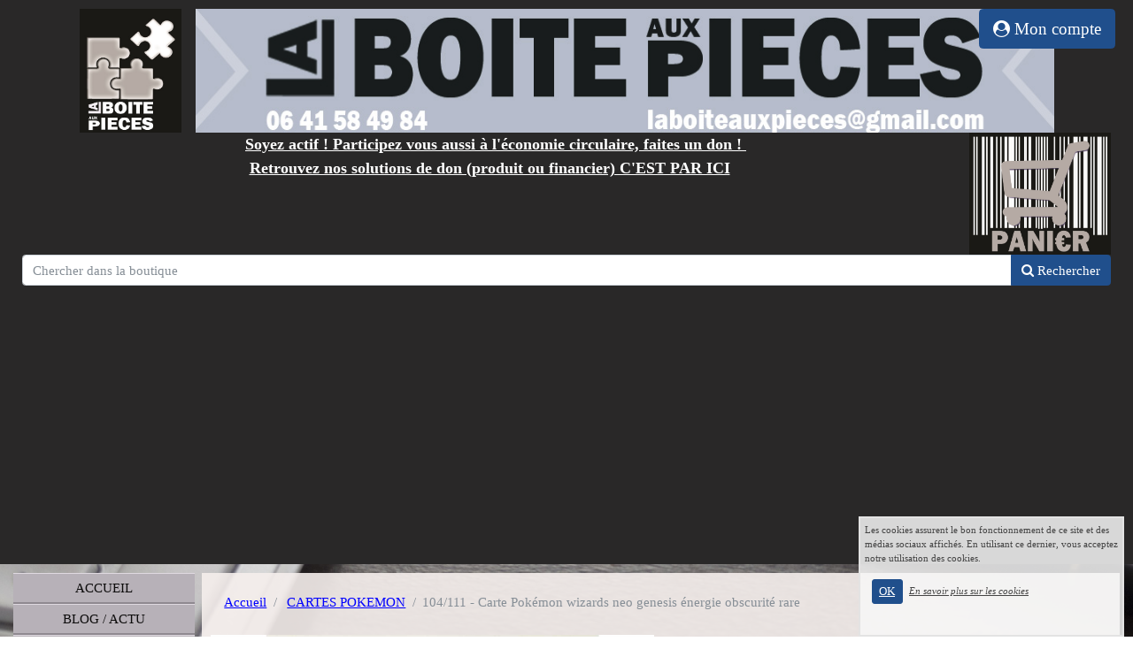

--- FILE ---
content_type: text/html; charset=UTF-8
request_url: https://www.laboiteauxpieces.fr/achat-104-111-carte-pokemon-wizards-neo-genesis-energie-obscurite-rare-187729-187729.html
body_size: 9333
content:
<!DOCTYPE html><html lang="fr"><head><meta http-equiv="Content-Type" content="text/html; charset=utf-8"><title>104/111 - Carte Pokemon wizards neo genesis énergie obscurité rare</title><meta name="description" CONTENT="104/111 - Carte Pokemon wizards neo genesis énergie obscurité rare"><meta property="og:title" content="104/111 - Carte Pokemon wizards neo genesis énergie obscurité rare" /><meta property="og:type" content="article" /><meta property="og:image" content="http://laboiteauxpieces.wifeo.com/images/imageshop/produit/2021/11/m_61a38b16b41108.46020901.jpeg" /><meta property="og:description" content="104/111 - Carte Pokemon wizards neo genesis énergie obscurité rare" /><meta name="viewport" content="width=device-width, initial-scale=1"><script src="//ajax.googleapis.com/ajax/libs/jquery/2.2.4/jquery.min.js" type="text/javascript"></script><script src="https://code.jquery.com/ui/1.12.1/jquery-ui.min.js"></script><script src="https://cdnjs.cloudflare.com/ajax/libs/popper.js/1.12.3/umd/popper.min.js" integrity="sha384-vFJXuSJphROIrBnz7yo7oB41mKfc8JzQZiCq4NCceLEaO4IHwicKwpJf9c9IpFgh" crossorigin="anonymous"></script><script src="https://maxcdn.bootstrapcdn.com/bootstrap/4.0.0-beta.2/js/bootstrap.min.js" integrity="sha384-alpBpkh1PFOepccYVYDB4do5UnbKysX5WZXm3XxPqe5iKTfUKjNkCk9SaVuEZflJ" crossorigin="anonymous"></script><script>responsiveBootstrapActive=true;</script><link href="https://www.wifeo.com/wifeostatic-s3/ressources/bootstrap4/css/bootstrap.min.css?v1" rel="stylesheet" /><link href="https://www.wifeo.com/wifeostatic-s3/ressources/bootstrap4/override-bootstrap.min.css?v1.37" rel="stylesheet" /><link id="wr_fdlgenerale" href="/format.css?1768684243" rel="stylesheet" type="text/css"><LINK REL="SHORTCUT ICON" href="https://www.wifeo.com/favicon-defaut.ico"></head><body><div class="global_top"><div class="zonesbase_entete wrentete" align="center">
                    <div class="width_entete container">
                        <div class="row row_entete ">
                            <div class="col-md-24">
                                <div align="left" class="content_entete ">

                                <div class="wrentete"><div style="text-align: center;"><a href="https://www.laboiteauxpieces.fr/index.php"><img alt="" src="https://www.laboiteauxpieces.fr/images/l/log/LOGO-SITE.jpg" style="width: 115px; height: 140px;" /></a>&nbsp;&nbsp; &nbsp;<img alt="" src="https://www.laboiteauxpieces.fr/images/b/ban/BANDEAU-SITE-INTERNET-LA-BOITE-AUX-PIECES.jpg" style="width: 970px; height: 140px;" /><img alt="" src="https://www.laboiteauxpieces.fr/images/l/log/logo-panier-2.jpg" style="color: rgb(0, 0, 255); width: 160px; height: 138px; float: right;" /></div> <div style="text-align: center;"><font size="4"><font color="#FFFFFF"><font face="Verdana"><strong><a href="https://laboiteauxpieces.com/pages/faites-un-don-en-ligne"><font color="#FFFFFF">Soyez actif ! Participez vous aussi &agrave; l&#39;&eacute;conomie circulaire, faites un don !&nbsp;<br /> Retrouvez nos solutions de don (produit ou financier) C&#39;EST PAR ICI</font></a></strong><font color="#FFFFFF"><strong>&nbsp;</strong>&nbsp;</font></font></font></font><font color="#FFFFFF">&nbsp;</font></div> <div style="text-align: center;"><img class="wifeomoduleexportable" nm="19-1" src="//www.wifeo.com/tool/modules_exportables/boutique-en-ligne_search.png" /></div> </div>

                                <div style="clear:both;"></div>

                                </div>
                            </div>
                        </div>
                    </div>
                </div></div><div class="zonesbase_main" align="center">
            <div class="width_tablemain container">
                <div class="row row_tablemain "><div class="col-md-4 wr_dispmenu"><div class="content_menuverti ">

                        <script type="text/javascript">$(function() { $('.wifeo_rubrique > a').click(function() { if ($(this).next().is(':visible')) { $( '.wifeo_sousmenu').slideUp(300); } else { $( '.wifeo_sousmenu').slideUp(300); $(this).next().slideToggle(300); } }); });</script><script type="text/javascript">$( window ).ready(function(){if(typeaffmobile=="affmobile" && responsiveBootstrapActive==false){$(".m_wifeo_open").css("display" , "block");
		$( "nav .wifeo_conteneur_menu" ).attr( "class" , "m_wifeo_conteneur_menu" );
		$( "nav .wifeo_rubrique" ).attr( "class" , "m_wifeo_rubrique" );
		$( "nav .wifeo_pagemenu" ).attr( "class" , "m_wifeo_pagemenu" );
		$( "nav .wifeo_pagesousmenu" ).attr( "class" , "m_wifeo_pagesousmenu" );
		$( "nav .wifeo_sousmenu" ).attr( "class" , "m_wifeo_sousmenu" );

		var isMenuOpen = false;
		$(".wr_opnmenu").click(function()	
		{
			$(".wr_dispmenu").css("display","block");
			
		      $(".m_wifeo_conteneur_menu").clearQueue().animate({
		          left : "0%"
		        });
			  
		        $(".wr_clssrtbl").fadeIn("fast");
				$(".wr_fdgrs").fadeIn("fast");
				
		      isMenuOpen = true;
		});
		
		
		var isZpOpen = false;
		$(".wr_opnzp").click(function()	
		{
			$(".wr_dispzp").css("display","block");
			$(".wr_dispmenu").css("display","block");
			
		      $(".wr_zpsrtbl").clearQueue().animate({
		          right : "0%"
		        });
			  
		        $(".wr_clssrtbl").fadeIn("fast");
				$(".wr_fdgrs").fadeIn("fast");
		      isZpOpen = true;
		});
		
		
		
		$(".wr_clssrtbl, .wr_fdgrs").click(function()	
		{
			if (isZpOpen == true)
		    {
				$(".wr_zpsrtbl").clearQueue().animate({
																
		          right : "-90%"
		        }).queue(function() {$(".wr_dispmenu").css("display","none");$(".wr_dispmenu").css("display","none");});
		      isZpOpen = false;
			}
			else if (isMenuOpen == true)
			{
				 $(".m_wifeo_conteneur_menu").clearQueue().animate({
																
		          left : "-90%"
		        }).queue(function() {$(".wr_dispmenu").css("display","none");$(".wr_dispmenu").css("display","none");});	
				 
		      isMenuOpen = false;
			}
			
			$(".wr_clssrtbl").fadeOut("fast");
			$(".wr_fdgrs").fadeOut("fast");
		});}});</script><nav><div class='wifeo_conteneur_menu'><div class='wifeo_pagemenu'><a href='index.php'>ACCUEIL</a></div><div class='wifeo_pagemenu'><a href='/service-blog.html'>BLOG / ACTU</a></div><div class='wifeo_pagemenu'><a href='https://laboiteauxpieces.com/products/carte-cadeau-laboiteauxpieces?_pos=1&amp;_sid=8c516f7b7&amp;_ss=r' target='_blank'>CARTE CADEAU</a></div><div class='wifeo_pagemenu'><a href='https://laboiteauxpieces.com/pages/piece-detachee-clementoni-mon-atelier-de-mecanique' target='_blank'>CLEMENTONI</a></div><div class='wifeo_pagemenu'><a href='https://laboiteauxpieces.com/pages/faites-un-don-en-ligne' target='_blank'>FAITES UN DON</a></div><div class='wifeo_pagemenu'><a href='http://laboiteauxpieces.wifeo.com/service-newsletter.html' target='_blank'>NEWSLETTER</a></div><div class='wifeo_pagemenu'><a href='demande-de-prix.php'>CONTACTEZ-NOUS</a></div><div class='wifeo_pagemenu'><a href='http://laboiteauxpieces.fr/service-shop_lp_articles-en-promotion-3879.html' target='_blank'>!!! ARTICLES EN PROMOTION !!!</a></div><div class='wifeo_pagemenu'><a href='cartes-a-collectionner.php'>CARTE A COLLECTIONNER</a></div><div class='wifeo_pagemenu'><a href='pieces-console-de-jeu.php'>CONSOLE DE JEUX</a></div><div class='wifeo_pagemenu'><a href='https://laboiteauxpieces.com/collections/kit-console-de-jeux-complet-a-monter-soit-meme' target='_blank'>KIT COMPLET CONSOLE DE JEUX A MONTER</a></div><div class='wifeo_pagemenu'><a href='https://laboiteauxpieces.com/pages/location-console-de-jeux-retro' target='_blank'>LOCATION</a></div><div class='wifeo_pagemenu'><a href='pieces-informatique.php'>INFORMATIQUE</a></div><div class='wifeo_pagemenu'><a href='pieces-jeu-de-societe.php'>JEU DE SOCIETE</a></div><div class='wifeo_pagemenu'><a href='jeu-video.php'>JEU VIDEO</a></div><div class='wifeo_pagemenu'><a href='pieces-lego-system.php'>LEGO</a></div><div class='wifeo_pagemenu'><a href='https://laboiteauxpieces.com/pages/piece-detachee-mega-pokemon-mattel' target='_blank'>MEGA MATTEL</a></div><div class='wifeo_pagemenu'><a href='miniature-164.php'>PIECES MINIATURE 1/64EME</a></div><div class='wifeo_pagemenu'><a href='miniature-143.php'>PIECES MINIATURE 1/43EME</a></div><div class='wifeo_pagemenu'><a href='https://laboiteauxpieces.com/pages/piece-detachee-modele-miniature-1-25-1-25e-1-25eme' target='_blank'>PIECES MINIATURE 1/25EME</a></div><div class='wifeo_pagemenu'><a href='miniature-124.php'>PIECES MINIATURE 1/24EME</a></div><div class='wifeo_pagemenu'><a href='miniature-122.php'>PIECES MINIATURE 1/22EME</a></div><div class='wifeo_pagemenu'><a href='miniature-121.php'>PIECES MINIATURE 1/21EME</a></div><div class='wifeo_pagemenu'><a href='miniature-120.php'>PIECES MINIATURE 1/20EME</a></div><div class='wifeo_pagemenu'><a href='miniature-119.php'>PIECES MINIATURE 1/19EME</a></div><div class='wifeo_pagemenu'><a href='pieces-miniature-118-eme.php'>PIECES MINIATURE 1/18EME</a></div><div class='wifeo_pagemenu'><a href='https://laboiteauxpieces.com/collections/kit-maquette-miniature-1-18-complet-a-monter-soit-meme' target='_blank'>KIT 1/18 A MONTER SOIT MEME</a></div><div class='wifeo_pagemenu'><a href='miniature-117.php'>PIECES MINIATURE 1/17EME</a></div><div class='wifeo_pagemenu'><a href='https://laboiteauxpieces.myshopify.com/pages/piece-detachee-modele-miniature-1-16-1-16e-1-16eme' target='_blank'>PIECES MINIATURE 1/16EME</a></div><div class='wifeo_pagemenu'><a href='https://laboiteauxpieces.myshopify.com/pages/piece-detachee-modele-miniature-1-14-1-14e-1-14eme' target='_blank'>PIECES MINIATURE 1/14EME</a></div><div class='wifeo_pagemenu'><a href='maquettes.php'>PIECES MAQUETTES 1/8EME</a></div><div class='wifeo_pagemenu'><a href='piece-de-monnaie.php'>PI&Egrave;CE DE MONNAIE</a></div><div class='wifeo_pagemenu'><a href='pixel-art.php'>PIXEL ART</a></div><div class='wifeo_pagemenu'><a href='pieces-playmobil.php'>PLAYMOBIL</a></div><div class='wifeo_pagemenu'><a href='https://laboiteauxpieces.com/pages/piece-detachee-ravensburger-jeux-de-construction' target='_blank'>RAVENSBURGER</a></div><div class='wifeo_pagemenu'><a href='https://laboiteauxpieces.com/pages/vehicule-miniature' target='_blank'>VEHICULE MINIATURE NEUF</a></div><div class='wifeo_pagemenu'><a href='https://retro-street.com/' target='_blank'>RETRO-STREET.COM</a></div><div class='wifeo_pagemenu'><a href='conditions-generales-de-vente.php'>C.G.V</a></div><div class='wifeo_pagemenu'><a href='liens.php'>LIENS</a></div></div></nav>

                        <div style="clear:both;"></div> 

                   </div><div class="content_zc "><div class="wr_zpsrtbl"><script data-ad-client="ca-pub-8762089359836403" async src="https://pagead2.googlesyndication.com/pagead/js/adsbygoogle.js"></script>&gt;<script data-ad-client="ca-pub-8762089359836403" async src="https://pagead2.googlesyndication.com/pagead/js/adsbygoogle.js"></script>&gt;</div><div style="clear:both;"></div></div></div><div class="col-xl-20 col-lg-20 col-md-24 col-sm-24 col-24 offset-xl-0 offset-lg-2 offset-md-0 offset-sm-0 offset-0 wr_zcorpsmax  px-0 px-sm-0 px-md-3">
                <div align="left" class="content_corps container"><div class="row"><div class="col-24"><div class="wr-menu-topbar"><div class="wr-open-menu wr-item-topbar" style="width:40px;"><i class="fa fa-bars" aria-hidden="true"></i></div><div class="wr-open-zp wr-item-topbar" style="width:34px;float:right"><i class="fa fa-chevron-left" aria-hidden="true"></i></div><a class="wr-a-logo-top" href="index.php"><div class="wr-logo-top wr-item-topbar"></div></a></div><div class="wr-fdgrs"></div><div class="wr-close-menu"><div class="wr-item-topbar"><i class="fa fa-times" aria-hidden="true"></i></div></div>

<script src="https://www.wifeo.com/wifeostatic-s3/js/error.js?v=1.0.0.5"></script>
<script src="https://www.wifeo.com/wifeostatic-s3/js/plugin_diapo-vz.js?v=1.0.0.5"></script>


<script src="https://www.wifeo.com/wifeostatic-s3/js/stars.js?v=1.0.0.5"></script>
<script src="https://www.wifeo.com/wifeostatic-s3/js/avis.js?v=1.0.0.5"></script>
<script src="https://www.wifeo.com/wifeostatic-s3/js/fiche-produit.js?v=1.0.0.5"></script>

<script src="https://cdn.jsdelivr.net/jquery.validation/1.15.1/jquery.validate.js"></script>
<script src="https://cdn.jsdelivr.net/jquery.validation/1.15.1/additional-methods.min.js"></script>


<div class="perim_bstp" presentation="1" >
    


    <script>
        $(document).on('click', "#wifeoProductSearchButton", function () {
            location.href = '/service-shop_search.html?q=' + encodeURI($("#wifeoProductSearch").val());
        });
        
        $('#wifeoProductSearch').on('keypress', function (e) {
            if (e.which === 13) {
                location.href = '/service-shop_search.html?q=' + encodeURI($("#wifeoProductSearch").val());
            }
        });
    </script>
    
    


        <ol class="breadcrumb" style="background-color: rgba(255, 255, 255, 0);">
        <li class="breadcrumb-item"><a href="/">Accueil</a></li>
        

    
                                                                            
                    <li class="breadcrumb-item"> <a href="/boutique-tag-cartes_pokemon_33805.html">CARTES POKEMON</a></li> <li class="breadcrumb-item active">104/111 - Carte Pokémon wizards neo genesis énergie obscurité rare</li>
    </ol>




    <div class="row">

                    <div class="col-lg-12 col-md-12 col-sm-12 col-24  pr-sm-2" >
                <div class="">
                    <div id="divDiapo"></div>
                </div>

                                    <div align="center" class="m-3">
                        
                            <span class="m-2" onclick="window.open('https://www.facebook.com/sharer/sharer.php?u=http://www.laboiteauxpieces.fr/achat-104-111-carte-pokemon-wizards-neo-genesis-energie-obscurite-rare-187729-187729.html', 'facebook_share', 'height=320, width=640, toolbar=no, menubar=no, scrollbars=no, resizable=no, location=no, directories=no, status=no');"><i class="fa fa-facebook-official fa-2x" aria-hidden="true" style="color:#3b5998;cursor:pointer" ></i></span>
                            <span class="m-2"  onclick="window.open('https://plus.google.com/share?url=http://www.laboiteauxpieces.fr/achat-104-111-carte-pokemon-wizards-neo-genesis-energie-obscurite-rare-187729-187729.html', 'facebook_share', 'height=320, width=640, toolbar=no, menubar=no, scrollbars=no, resizable=no, location=no, directories=no, status=no');"><i class="fa fa-google-plus fa-2x" aria-hidden="true" style="color:#E66464;cursor:pointer"></i></span>
                            <span class="m-2"  onclick="window.open('http://twitter.com/share?url=http://www.laboiteauxpieces.fr/achat-104-111-carte-pokemon-wizards-neo-genesis-energie-obscurite-rare-187729-187729.html', 'facebook_share', 'height=320, width=640, toolbar=no, menubar=no, scrollbars=no, resizable=no, location=no, directories=no, status=no');"><i class="fa fa-twitter fa-2x" aria-hidden="true" style="color:#00aced;cursor:pointer"></i></span>

                                                            <span class="m-2"  onclick="window.open('http://pinterest.com/pin/create/button/?url=http://www.laboiteauxpieces.fr/images/imageshop/produit/2021/11/s_61a38b16b41108.46020901.jpeg&description=104/111 - Carte Pokémon wizards neo genesis énergie obscurité rare', 'facebook_share', 'height=320, width=640, toolbar=no, menubar=no, scrollbars=no, resizable=no, location=no, directories=no, status=no');"><i class="fa fa-pinterest fa-2x" aria-hidden="true" style="color:#cb2027;cursor:pointer"></i></span>
                                                            
                    </div>
                    
            </div>
        

<script type="application/ld+json">
{
  "@context": "http://schema.org/",
  "@type": "Product",
    "name": "104/111 - Carte Pokémon wizards neo genesis énergie obscurité rare",
    "image": [
                                   "http://www.laboiteauxpieces.fr/images/imageshop/produit/2021/11/s_61a38b16b41108.46020901.jpeg"
                   ,         "http://www.laboiteauxpieces.fr/images/imageshop/produit/2021/11/s_61a38b1f246731.90757478.jpeg"
             ],     "description": "104/111 - Carte Pok&amp;eacute;mon wizards neo genesis &amp;eacute;nergie obscurit&amp;eacute; rare

Carte Pok&amp;eacute;mon&amp;nbsp;: En&amp;eacute;ergie obscurit&amp;eacute;
Type de carte&amp;nbsp;: Carte &amp;eacute;nergie
Num&amp;eacute;ro&amp;nbsp;: 104/111
Collection&amp;nbsp;: N&amp;eacute;o g&amp;eacute;n&amp;eacute;sis
Raret&amp;eacute; : rare

Carte en bon &amp;eacute;tat
Vendu seule, vous achetez ce que vous voyez

Pour me joindre n&amp;#39;h&amp;eacute;sitez pas&amp;nbsp;:&amp;nbsp;06.41.58.49.84

Exp&amp;eacute;dition sous 24/48h maximum, hors dimanche et jours f&amp;eacute;ries
Produit emball&amp;eacute; sous bulle (recycl&amp;eacute;), envoi dans une enveloppe bulle ou colis tr&amp;egrave;s bien prot&amp;eacute;g&amp;eacute; (produit recycl&amp;eacute;).

Pour &amp;eacute;conomiser vos frais de port pensez &amp;agrave; regrouper vos achats&amp;nbsp;!

Pour toutes questions n&amp;#39;h&amp;eacute;sitez pas !

Ce produit est en rupture de stock ?
n&amp;#39;h&amp;eacute;sitez plus faites moi une demande :&amp;nbsp;CLIQUEZ ICI",
  "mpn": "104/111 Carte Pokemon neo énergie obscurité",
    "offers": {     "@type": "Offer",
    "price": "11.90",
     "priceCurrency": "€",
    "url" : "http://www.laboiteauxpieces.fr/achat-104-111-carte-pokemon-wizards-neo-genesis-energie-obscurite-rare-187729-187729.html",
        "availability": "http://schema.org/OutOfStock",
    "seller": {
      "@type": "Organization",
      "name": "http://www.laboiteauxpieces.fr"
    }
  }
}

</script>

        <div class="perim_bstp_form col-md-12 col-sm-12 col-24  pl-sm-2">
          

                <div class="card_produit">


                    <div class="ws_table_fab" align="center">
                        <div>
                                                    </div>
                        <div>
                                                    </div>
                    </div>                         

                                        <h1 style="margin:0px;">104/111 - Carte Pokémon wizards neo genesis énergie obscurité rare</h1>
                    <i>Réf: 104/111 Carte Pokemon neo énergie obscurité</i>

                    <div class="ws_table_prix front_h2 mb20">
                        <div class="produit_new_prix">
                                                            11,90 € TTC
                             
                        </div>

                                            </div>


                    

                    
                    

                    <div class="ws_table_stock" align="center">
                        <div>

                                                    </div>
                        <div>
                                                            &nbsp;Ce produit est en rupture de stock n&#039;hésitez plus faites moi une demande : laboiteauxpieces@gmail.com
                                                    </div>
                    </div>

                    <div align="center" class="wr-mt30">

                        <div class="btn btn-primary btn-lg ws_add_panier w100 disabled" idproduit="187729">Ajouter au panier</div>

                    </div>

                    <div align="center" id="perso_error">

                    </div>
                </div>

           

        </div>
    </div>
                       
        <div class="row mt-4 mt-sm-2">
            <div class="col-lg-24">
                <div class="card_produit">
                    <div class="front_h2 mt20 mb15 ws_onglet_section active mr-2 mr-sm-4" i='description'>Description</div>
                    

                                          
                        <div class="front_h2 mt20 mb15 ws_onglet_section mr-2 mr-sm-4"  i='avis'>Avis</div>
                                                                <div class="front_h2 mt20 mb15 ws_onglet_section mr-2 mr-sm-4" i='tag'><span class="d-none d-sm-none d-md-inline-block d-lg-inline-block d-xl-inline-block">En rapport avec ce produit</span><span class="d-md-none d-lg-none d-xl-none">Autres produits</span></div>
                         

                    <div class="ws_conteneur_section" i='description' style="display:block;">
                        <p><u><strong>104/111 - Carte Pok&eacute;mon wizards neo genesis &eacute;nergie obscurit&eacute; rare</strong></u></p>

<p>Carte Pok&eacute;mon&nbsp;: En&eacute;ergie obscurit&eacute;<br />
Type de carte&nbsp;: Carte &eacute;nergie<br />
Num&eacute;ro&nbsp;: 104/111<br />
Collection&nbsp;: N&eacute;o g&eacute;n&eacute;sis<br />
Raret&eacute; : rare</p>

<p>Carte en bon &eacute;tat<br />
Vendu seule, vous achetez ce que vous voyez</p>

<p>Pour me joindre n&#39;h&eacute;sitez pas&nbsp;:&nbsp;<u><strong>06.41.58.49.84</strong></u></p>

<p>Exp&eacute;dition sous 24/48h maximum, hors dimanche et jours f&eacute;ries<br />
Produit emball&eacute; sous bulle (recycl&eacute;), envoi dans une enveloppe bulle ou colis tr&egrave;s bien prot&eacute;g&eacute; (produit recycl&eacute;).</p>

<p><u><strong>Pour &eacute;conomiser vos frais de port pensez &agrave; regrouper vos achats&nbsp;!</strong></u></p>

<p>Pour toutes questions n&#39;h&eacute;sitez pas !</p>

<h2><strong>Ce produit est en rupture de stock ?<br />
n&#39;h&eacute;sitez plus faites moi une demande :</strong>&nbsp;<a href="http://laboiteauxpieces.wifeo.com/demande-de-prix.php">CLIQUEZ ICI</a></h2>
                    </div>
                    

                                            <div class="ws_conteneur_section" i='tag'>
                                                            <a href="/service-shop_lp_carte-pokemon-wizards-neo-genesis-2451.html" class="btn btn-secondary m-2" style="text-decoration:none;">Carte pokémon Wizards Néo génésis </a>
                                                            <a href="/service-shop_lp_carte-pokemon-rare-2459.html" class="btn btn-secondary m-2" style="text-decoration:none;">Carte pokémon rare </a>
                                                            <a href="/service-shop_lp_carte-pokemon-energie-2464.html" class="btn btn-secondary m-2" style="text-decoration:none;">Carte pokémon énergie </a>
                                                    </div>
                                        


                                            <div class="ws_conteneur_section" i='avis'>

                            <div class="btn btn-primary nop" id="avisCheck"></div>
                            <div id="modal_avis_wrapper"></div>

                            
                                <br/><br/>Aucun avis n'a encore été laissé sur ce produit, soyez le premier à laisser votre avis.
                                                    </div>

                    
                </div>

            </div>
        </div>
      

   
                    <div class="front_h2 mt30 mb15">Produits pouvant vous intéresser</div>
            

    <div class="container">
        <div class="row " id="wifeoListingProduit">



               

                
                                                                            <div class="col-lg-6 col-md-6 col-sm-6 col-12 p-2">

        

                <a bug href="/achat-106-149-carte-pokemon-picassaut-106-149-reverse-commune-sl1-soleil-lune-b10-202612-202612.html" style="text-decoration:none;color:inherit;"><div 

                                                    i="xs" 
                        

                        class="card_produit  hover">

                        <img src="/images/imageshop/produit/2023/12/s_6580507d08a701.50864364.jpeg" alt="106/149 - Carte Pokémon Picassaut 106/149 reverse commune SL1 Soleil &amp; Lune #B10" />

                        <div class="card_produit_info">
                            <div>106/149 - Carte Pokémon Picassaut 106/149 reverse commune SL1 Soleil & Lune #B10</div>
                            <div>                                2,90 €
                                 
                                      
                                </div>
                            </div>
                                                                                        

                        </div></a>   

                </div>



                                                                            <div class="col-lg-6 col-md-6 col-sm-6 col-12 p-2">

        

                <a bug href="/achat-51-64-carte-pokemon-evoli-51-64-commune-jungle-wizards-1995-v2-200939-200939.html" style="text-decoration:none;color:inherit;"><div 

                                                    i="xs" 
                        

                        class="card_produit  hover">

                        <img src="/images/imageshop/produit/2023/07/s_64afacb9aa1400.97306384.jpeg" alt="51/64 - Carte pokémon evoli 51/64 commune jungle wizards 1995 V2" />

                        <div class="card_produit_info">
                            <div>51/64 - Carte pokémon evoli 51/64 commune jungle wizards 1995 V2</div>
                            <div>                                5,90 €
                                 
                                      
                                </div>
                            </div>
                                                                                        

                        </div></a>   

                </div>



                                                                            <div class="col-lg-6 col-md-6 col-sm-6 col-12 p-2">

        

                <a bug href="/achat-8-102-carte-pokemon-mackogneur-8-102-rare-holographique-1ere-edition-set-de-base-wizards-190078-190078.html" style="text-decoration:none;color:inherit;"><div 

                                                    i="xs" 
                        

                        class="card_produit  hover">

                        <img src="/images/imageshop/produit/2022/02/s_621d139b6e9bc7.21695204.jpeg" alt="8/102 - Carte pokémon Mackogneur 8/102 rare holographique 1ère édition set de base wizards" />

                        <div class="card_produit_info">
                            <div>8/102 - Carte pokémon Mackogneur 8/102 rare holographique 1ère édition set de base wizards</div>
                            <div>                                14,90 €
                                 
                                      
                                </div>
                            </div>
                                                                                        

                        </div></a>   

                </div>



                                                                            <div class="col-lg-6 col-md-6 col-sm-6 col-12 p-2">

        

                <a bug href="/achat-12-102-carte-pokemon-feunard-12-102-rare-holographique-set-de-base-wizards-190077-190077.html" style="text-decoration:none;color:inherit;"><div 

                                                    i="xs" 
                        

                        class="card_produit  hover">

                        <img src="/images/imageshop/produit/2022/02/s_621d12bd807875.72449707.jpeg" alt="12/102 - Carte pokémon Feunard 12/102 rare holographique set de base wizards" />

                        <div class="card_produit_info">
                            <div>12/102 - Carte pokémon Feunard 12/102 rare holographique set de base wizards</div>
                            <div>                                14,90 €
                                 
                                      
                                </div>
                            </div>
                                                                                        

                        </div></a>   

                </div>



                                                                            <div class="col-lg-6 col-md-6 col-sm-6 col-12 p-2">

        

                <a bug href="/achat-46-102-carte-pokemon-salameche-46-102-commune-set-de-base-wizards-190076-190076.html" style="text-decoration:none;color:inherit;"><div 

                                                    i="xs" 
                        

                        class="card_produit  hover">

                        <img src="/images/imageshop/produit/2022/02/s_621d108f1b8689.50057560.jpeg" alt="46/102 - Carte pokémon salameche 46/102 commune set de base wizards" />

                        <div class="card_produit_info">
                            <div>46/102 - Carte pokémon salameche 46/102 commune set de base wizards</div>
                            <div>                                13,90 €
                                 
                                      
                                </div>
                            </div>
                                                                                        

                        </div></a>   

                </div>



                                           

                                
                                    
                                                                                        </div>


                                                                                        

                                                                                    </div>


                                                                                     
            </div>

    
        <script>
            $(document).on('ready', function () {

                var avisP = $(document).wsAvis({produitId: '187729'});
                $('#stars-existing').css('cursor', 'pointer');


                $(document).on('click', '#avisCheck', function () {
                    avisP.wsAvisInstance.checkAvis()
                });
                $(document).on('click', '.save_avis', function () {
                    avisP.wsAvisInstance.saveAvis()
                });
                $(document).on('click', '.loadAvis', function () {
                    avisP.wsAvisInstance.loadAvis(false)
                });

                $(".ws_onglet_section").click(function () {
                    var i = $(this).attr('i');
                    var $this = $(this);
                    if (i == 'avis' && $('.ws_conteneur_avis').length == 0)
                    {
                        var avisP = $(document).wsAvis({produitId: '187729'});
                        avisP.wsAvisInstance.loadAvis(true);

                    }

                    if (!$this.hasClass('active'))
                    {
                        $(".ws_onglet_section").removeClass('active');
                        $this.addClass('active');
                        $(".ws_conteneur_section").hide(0);
                        $(".ws_conteneur_section[i='" + i + "']").fadeIn(300);
                    }

                });
            });
            // check si un avis à été poster dans la bdd

        </script>
    
    
    
    <script>

        $(document).ready(function () {

            var prixDeBase = 9.916667;
                    var produitId = 187729;
                    var tab_image = [{"path":"\/images\/imageshop\/produit\/2021\/11\/s_61a38b16b41108.46020901.jpeg","legend":"104\/111 - Carte Pok\u00e9mon wizards neo genesis \u00e9nergie obscurit\u00e9 rare"},{"path":"\/images\/imageshop\/produit\/2021\/11\/s_61a38b1f246731.90757478.jpeg","legend":"104\/111 - Carte Pok\u00e9mon wizards neo genesis \u00e9nergie obscurit\u00e9 rare"}];
                    var hasPerso = false;
            var inPromo = 'false';
            var dec_def = "";
            var msgDispo = "Ce produit est en rupture de stock n&#039;hésitez plus faites moi une demande : laboiteauxpieces@gmail.com";
            var devise = "€";


                        var withPersonnalisation = false;
        
                        var withDeclinaison = false;
        
                var bind = {
                    produitId: produitId,
                    prixDeBase: prixDeBase,
                    tab_image: tab_image,
                    withDeclinaison: withDeclinaison,
                    inPromo: false,
                    devise: devise,
                    dec_def: dec_def,
                    msgDispo: 'En Stock',
                    withPersonnalisation: withPersonnalisation,
                    typeaffmobile: typeaffmobile
                };


                var produitJs = $(document).wsProduit(bind);

                $('#ws_personnalisation').on('submit', function (e) {
                    produitJs.wsProduitInstance.submitPerso(e);
                });

                $(document).on('change', '.select_attribut', function () {
                    produitJs.wsProduitInstance.changeDecli();
                });

                $(".ws_add_panier").click(function () {
                    produitJs.wsProduitInstance.addToPanier();
                });

            });
    </script>

    <style>
        .ws_table_fab > div:nth-child(2) {
            font-style: italic;
        }
        .ws_table_fab > div {
            display: table-cell;
            vertical-align: middle;
        }
        .ws_table_fab {
            display: table;
        }        

        .fa-star{
            color: #EDB867;

        }
        .fa-star-half-o{
            color: #EDB867;
        }
        .fa-star{
            color: #EDB867;

        }
        #stars-existing {           
            font-size: 35px;
        }
    </style>

    <div style="clear:both;"></div></div>
                </div></div>
                </div></div>
            </div>
            </div><div class="zonesbase_bottom wr_bottompage" align="center">
                    <div class="width_bottom container">
                        <div class="row row_bottom ">
                            <div class="col-md-24">
                                <div align="left" class="content_bottom ">

                                    <div align="center"><div class="wr_bottompage"><div style="text-align: center;"><strong>&nbsp; &nbsp; &nbsp; &nbsp; &nbsp;&nbsp;</strong></div>

<table border="1" cellpadding="1" cellspacing="1" style="width: 946px;">
	<tbody>
		<tr>
			<td style="width: 292px; text-align: center;"><u><strong>INFORMATION :</strong></u><br />
			<a href="https://www.laboiteauxpieces.fr/conditions-generales-de-vente.php">Contactez-nous</a><br />
			<a href="https://www.laboiteauxpieces.fr/conditions-generales-de-vente.php" style="text-decoration-line: none;">Conditions g&eacute;n&eacute;rales de vente</a></td>
			<td style="width: 366px; text-align: center;"><b><u>COORDONNEES :</u></b><br />
			Portable : 06.41.58.49.84&nbsp;<br />
			Mail : laboiteauxpieces@gmail.com&nbsp;</td>
			<td style="width: 268px; text-align: center;"><strong><u>NOUS SUIVRE :</u></strong><br />
			<a href="https://www.facebook.com/laboiteauxpieces/">Page Facebook</a>&nbsp;<br />
			<a href="https://www.instagram.com/laboiteauxpieces2018/" style="text-decoration-line: none;">Page Instagram</a></td>
		</tr>
	</tbody>
</table>

<div style="text-align: center;"><strong>&nbsp;</strong></div>

<div style="text-align: center;"><u><strong>Retrouvez nous &eacute;galement sur eBay et Vinted</strong></u> :&nbsp; <a href="https://www.ebay.fr/str/laboiteauxpieces">Boutique eBay</a>&nbsp; &nbsp;<a href="https://www.vinted.fr/member/62219153-laboiteauxpieces">Boutique Vinted</a>&nbsp;&nbsp;</div>
</div></div>

                                    <div style="clear:both;"></div>

                                </div>
                            </div>
                        </div>
                    </div>
                </div><script  type="text/javascript">var _gaq = _gaq || [];_gaq.push(['_setAccount', 'UA-158048084-1'],['_trackPageview'],['_setAllowAnchor', true],['_trackPageLoadTime'],['b._setAccount', 'UA-607176-1'],['b._setDomainName', 'none'],['b._setAllowLinker', true],['b._setAllowAnchor', true],['b._setCustomVar', 1, 'affpub', '', 3],['b._trackPageview','/laboiteauxpieces/achat-pente-vert-olive-30-1x1x2-3-54200-piece-detachee-lego-a14-192249-192249.html'],['b._trackPageLoadTime']);(function() {var ga = document.createElement('script'); ga.type = 'text/javascript'; ga.async = true;ga.src = ('https:' == document.location.protocol ? 'https://ssl' : 'http://www') + '.google-analytics.com/ga.js';var s = document.getElementsByTagName('script')[0]; s.parentNode.insertBefore(ga, s);})();</script><link rel="stylesheet" href="https://www.wifeo.com/wifeostatic-s3/ressources/wifeocss/common-vz.min.css?v1.02"><script src="https://www.wifeo.com/wifeostatic-s3/ressources/wifeojs/masonry.min.js?v1" type="text/javascript"></script><script type="text/javascript">var typeaffmobile; var affetroit; var affmobilefixe; if((/Android|iPhone|nokia|motorola|ipad|htc|blackberry|ipaq|amoi|benq|alcatel|iPod|Android|opera mini|sony|symbian|panasonic|philips|zte|phone|palm os|palm|hiptop|wpdesktop|avantgo|plucker|xiino|blazer|elaine|iris|3g_t|windows ce|opera mobi|windows ce; smartphone;|windows ce;iemobile/i.test(navigator.userAgent)) && (window.innerWidth < 1340)){var affetroit='y';if((/Android|iPhone|nokia|motorola|ipad|htc|blackberry|ipaq|amoi|benq|alcatel|iPod|Android|opera mini|sony|symbian|panasonic|philips|zte|phone|palm os|palm|hiptop|wpdesktop|avantgo|plucker|xiino|blazer|elaine|iris|3g_t|windows ce|opera mobi|windows ce; smartphone;|windows ce;iemobile/i.test(navigator.userAgent))){var typeaffmobile='affmobile'; var affmobilefixe='oui';}}var mdstatic=[];var mdcallback=[];var mdcback=[];var mdlibjs=[];</script><script src="https://www.wifeo.com/wifeostatic-s3/ressources/modules/espace-membre/plugin-vz.min.js?v1" type="text/javascript"></script><script src="/wifeolib.js?v17" type="text/javascript"></script><script src="https://use.fontawesome.com/edacead583.js"></script><script src="https://www.wifeo.com/wifeostatic-s3/ressources/modules/diaporama/lib.min.js?v1.1"></script><script>mdstatic.push("14");mdstatic.push("16");mdcallback[14]=callbackdiaporama;</script><style>.wifeomoduleexportable{width:10px;height:10px;}</style><script>wifsitename="laboiteauxpieces";wifdomain="laboiteauxpieces.fr";</script><script src="https://www.wifeo.com/wifeostatic-s3/ressources/wifeojs/common-vz.min.js?v1.18" type="text/javascript"></script><script>$(document).ready( function() {if(typeof wifeoApp != "undefined") {wifeoApp.init(typeaffmobile);}});</script><link rel="stylesheet" type="text/css" href="https://www.wifeo.com/wifeostatic-s3/ressources/wifeocss/module/boutique/front-vz.css?v0.37" /><script src="https://www.wifeo.com/wifeostatic-s3/ressources/fancybox/jquery.fancybox.js?v=2.1.6"></script></body></html><!-- p laboiteauxpieces laboiteauxpieces.fr 17/1/2026 22:10:43 --><script type="text/javascript">$(document).ready(function(){$("body").append('<div id="div_cnil_cookie" style="display:none;position:fixed;font-family:verdana;font-size:11px;color:#444444; z-index:350;width:300px;right:10px; bottom:0px; background-color:rgba(247,247,247,0.85); border:2px solid #e3e3e3; padding:5px 5px 35px 5px;">Les cookies assurent le bon fonctionnement de ce site et des médias sociaux affichés. En utilisant ce dernier, vous acceptez notre utilisation des cookies.<br/><br /><a class="btn btn-primary btn-sm mx-2 valid_cnil_cookie" href="#1123">OK</a><em><a href="service-infos-legales.html" style="color:#444444;">En savoir plus sur les cookies</a></em></div>').delay( 1000 ).queue(function (next) {$("#div_cnil_cookie").show(400);next();});$(".valid_cnil_cookie").click(function(){$(this).load('service-ajax.html','m=cookiechoice');$("#div_cnil_cookie").hide(300);});});</script>

--- FILE ---
content_type: text/html; charset=UTF-8
request_url: https://www.laboiteauxpieces.fr/service-mexp.html?nm=19-1&aleat=0.9471029857642499
body_size: 503
content:
<link rel="stylesheet" href="https://www.wifeo.com/wifeostatic-s3/ressources/wifeocss/module/boutique/front-vz.css?v0.36"><div class="perim_bstp"><div class="perim_bstp_form"><form methode="GET" action="/service-shop_search.html">
            <div class="form-group">
                <div class="input-group">
                    <input type="text" class="form-control" name="q" placeholder="Chercher dans la boutique">
                    <span class="input-group-btn">
                        <button class="btn btn-primary" type="submit" style="font-size:1rem"><i class="fa fa-search" aria-hidden="true"></i> Rechercher</button>
                    </span>
                </div>
            </div></form>
        </div></div>

--- FILE ---
content_type: text/html; charset=utf-8
request_url: https://www.google.com/recaptcha/api2/aframe
body_size: 266
content:
<!DOCTYPE HTML><html><head><meta http-equiv="content-type" content="text/html; charset=UTF-8"></head><body><script nonce="g1QoH_dUic646WW0LjlLLg">/** Anti-fraud and anti-abuse applications only. See google.com/recaptcha */ try{var clients={'sodar':'https://pagead2.googlesyndication.com/pagead/sodar?'};window.addEventListener("message",function(a){try{if(a.source===window.parent){var b=JSON.parse(a.data);var c=clients[b['id']];if(c){var d=document.createElement('img');d.src=c+b['params']+'&rc='+(localStorage.getItem("rc::a")?sessionStorage.getItem("rc::b"):"");window.document.body.appendChild(d);sessionStorage.setItem("rc::e",parseInt(sessionStorage.getItem("rc::e")||0)+1);localStorage.setItem("rc::h",'1768944135893');}}}catch(b){}});window.parent.postMessage("_grecaptcha_ready", "*");}catch(b){}</script></body></html>

--- FILE ---
content_type: text/css
request_url: https://www.laboiteauxpieces.fr/format.css?1768684243
body_size: 3103
content:
.EMWmodalcontent{color:#000!important;}.EMWmodalcontent a, .EMWmodalcontent a:visited,.EMWmodalcontent a:hover{color:#000!important;text-decoration: underline!important;}.wr_fdgrs, .wr-fdgrs{background-color:rgba(0,0,0,0.75); z-index:99998 !important;position:fixed;top:0; bottom:0;right:0;left:0;display:none;}.wifanimated{opacity:0.0 !important}
        
        .blocBgVid,.blocBgImg{position:relative;width:100%;overflow:hidden;background-size:cover;background-position:50% 50%;}.overTxtBgVid,.overTxtBgImg {position: absolute;left: 0;z-index: 2;width: 100%;top: 50%;transform: translateY(-50%);}.contentTxtBgVid,.contentTxtBgImg{position: absolute;left:0;right:0;top: 50%;transform: translateY(-50%);text-align:center;}.overBgVid,.overBgImg {position: absolute;bottom:-45px;left: 0;z-index: 1;overflow:hidden;width: 100%;.screenBgVid,.screenBgImg {position: absolute;top: 0;right: 0;bottom: 0;left: 0;z-index: 1;opacity: 0;}}.overBgVid .screenBgVid,.overBgImg .screenBgImg{opacity:0;}.mep_standard1{border-bottom:0px solid #000000;border-radius:0px;margin-top:0px;margin-bottom:10px;padding:10px;position:relative;}.mep_standard2{background-color:#FFFFFF;color:#444444;border-radius:0px;margin-top:0px;margin-bottom:10px;box-shadow:0px 0px 9px #444444;padding:10px;position:relative;}.mep_standard3{background-color:#FFFFFF;border-bottom:5px solid #444444;border-radius:0px;margin-top:0px;margin-bottom:10px;padding:10px;position:relative;}.mep_standard4{border-bottom:2px solid #444444;border-radius:0px;margin-top:0px;margin-bottom:10px;padding:10px;position:relative;}.mep_standard5{border:2px solid #E8E8E8;border-radius:10px;margin-top:0px;margin-bottom:10px;padding:10px;position:relative;}.mep_standard6{background-color:#FFFFFF;color:#444444;border-bottom:7px solid #CB2025;border-radius:5px;margin-top:0px;margin-bottom:10px;box-shadow:0px 0px 9px #1F0202;padding:10px;position:relative;}.mep_standard7{background-color:#E7E7E7;color:#444444;border:4px solid #D6D3D3;border-radius:5px;margin-top:0px;margin-bottom:10px;box-shadow:0px 0px 9px #1F0202;padding:10px;position:relative;}.mep_standard8{background-color:#CB2025;color:#FFFFFF;border-bottom:7px solid #821719;border-radius:0px;margin-top:0px;margin-bottom:10px;box-shadow:0px 0px 9px #821719;padding:10px;position:relative;}.mep_standard9{background-color:#117FAB;color:#FFFFFF;border-radius:10px;margin-top:0px;margin-bottom:10px;box-shadow:0px 0px 9px #1F0202;padding:10px;position:relative;}.mep_standard10{background-color:#CFE6A6;color:#444444;border-bottom:7px solid #70855E;border-radius:0px;margin-top:0px;margin-bottom:10px;padding:10px;position:relative;}.meps_bloc_tbl{display:table;width:100%;border-spacing:5px;} .meps_bloc_tbl_rw{display:table-row;}  .meps_bloc_tbl_cll > img{max-width:100% !important;height:auto !important;} .meps_bloc_tbl_cll_tableau img{max-width:100% !important;height:auto !important;}.tbl_general{width: 100%; display:table; border-spacing:0px;} .tbl_cell_generale{display: table-cell; vertical-align:top; padding: 10px; text-align: left;} .tbl_row_generale{display:table-row;}body{background-image:url(https://www.wifeo.com/tool/designv2/bg/b/business-962316_19201444294117.jpg);background-position:left top;background-size:cover;background-repeat:no-repeat;background-attachment:fixed;}.content_entete{border-radius:0px;border-top:0px solid rgb(68, 68, 68);border-right:0px solid rgb(68, 68, 68);border-bottom:0px solid rgb(68, 68, 68);border-left:0px solid rgb(68, 68, 68);}.content_menuverti{border-top:0px solid rgb(68, 68, 68);border-right:0px solid rgb(68, 68, 68);border-bottom:0px solid rgb(68, 68, 68);border-left:0px solid rgb(68, 68, 68);}.content_corps{background-color:rgba(245, 239, 237, 0.9);border-radius:0px;border-top:0px solid rgb(68, 68, 68);border-right:0px solid rgb(68, 68, 68);border-bottom:0px solid rgb(68, 68, 68);border-left:0px solid rgb(68, 68, 68);}.content_zc{background-color:rgba(245, 239, 237, 0.9);border-radius:0px;border-top:0px solid rgb(68, 68, 68);border-right:0px solid rgb(68, 68, 68);border-bottom:0px solid rgb(68, 68, 68);border-left:0px solid rgb(68, 68, 68);}.content_bottom{box-shadow:rgb(68, 68, 68) 0px 0px 0px;border-top:0px solid rgb(68, 68, 68);border-right:0px solid rgb(68, 68, 68);border-bottom:0px solid rgb(68, 68, 68);border-left:0px solid rgb(68, 68, 68);}.zonesbase_entete{border-top:0px solid rgb(68, 68, 68);border-right:0px solid rgb(68, 68, 68);border-bottom:0px solid rgb(68, 68, 68);border-left:0px solid rgb(68, 68, 68);}.zonesbase_bottom{background-color:rgba(250, 247, 247, 1);border-top:0px solid rgb(68, 68, 68);border-right:0px solid rgb(68, 68, 68);border-bottom:0px solid rgb(68, 68, 68);border-left:0px solid rgb(68, 68, 68);}.global_top{background-color:rgba(41, 40, 40, 1);border-top:0px solid rgb(68, 68, 68);border-right:0px solid rgb(68, 68, 68);border-bottom:0px solid rgb(68, 68, 68);border-left:0px solid rgb(68, 68, 68);}.row_tablemain{border-radius:0px;border-top:0px solid rgb(68, 68, 68);border-right:0px solid rgb(68, 68, 68);border-bottom:0px solid rgb(68, 68, 68);border-left:0px solid rgb(68, 68, 68);}
a:link{text-decoration:underline;color:#0000ff;}

a:visited{text-decoration:underline;color:#0000ff;}

a:hover{text-decoration:none;color:#0000ff;}

a:active{text-decoration:underline;color:#0000ff;}.ws_onglet_section.active{border-bottom:2.5px solid #204f8c!important}.ws_btn_standard_creux2, .ws_table_panier_bottom_cr > div:nth-child(2) > div, .ws_table_ligne_cr > div:nth-child(2) > div, .ws_btn_adresse_livraison.active, .ws_btn_genre.active, .ws_btn_adresse_facturation.active, .ws_btn_compte_connexion.active, .ws_btn_genre_facturation.active{border:1px solid #204f8c;color:#204f8c;}.btn.btn-primary,.btn.btn-primary.disabled{background-color:#204f8c ;border-color:#173862;color:#ffffff}.btn.btn-primary:active:hover,.btn.btn-primary:hover,.btn.btn-primary.disabled:hover{background-color:#173862;border-color:#173862;color:#ffffff}.ws_table_mode_livraison.active, .ws_table_mode_facturation.active, .ws_table_mode_paiement.active{border:1px solid #204f8c}.ws_conteneur_champs_invisible > div.active, .card_produit_list > div:nth-child(2) > div:nth-child(2), .perim_bstp .pagination > li > a, .perim_bstp .pagination > li > span{color:#204f8c;}.ws_table_panier_bottom_cr > div:nth-child(2) > div:hover, .ws_table_ligne_cr > div:nth-child(2) > div:hover{background-color:#204f8c;color:#fff;}.width_tablemain, .width_entete, .width_bottom, .width_menuhoriz, .width_menutop{
        max-width:1350px;width:100%
    }.wcontentcorps{overflow-y: hidden;max-height:5000px;}.wr_dsplypc{display:none !important;}.m_wifeo_open{display:none;}.meps_bloc_tbl_cll{vertical-align:top;display:table-cell;} .meps_bloc_tbl_cll_tableau{vertical-align:top;display:table-cell; padding:10px;}.meps_bloc_tbl_rw > .meps_bloc_tbl_cll{
padding-left:5px;
padding-right:5px;
}
.meps_bloc_tbl_rw > .meps_bloc_tbl_cll:first-child{
padding-left:0px;
}
.meps_bloc_tbl_rw > .meps_bloc_tbl_cll:last-child{
padding-right:0px;
}.conteneur_legende{padding:10px;background-color:rgba(0, 0, 0,0.5);position:absolute; left:0px; right:0px; bottom:0px; color:#ffffff; opacity:0;-webkit-transition:all .4s linear;-moz-transition:all .4s linear;-ms-transition:all .4s linear;transition:all .4s linear;} .conteneur_legende_hover:hover .conteneur_legende{opacity:1;}html,body,td{margin:0;font-family:Verdana;color:#000000;font-size:15px;}.ws_onglet_section.active{border-bottom:2.5px solid #204f8c!important}.ws_btn_standard_creux2, .ws_table_panier_bottom_cr > div:nth-child(2) > div, .ws_table_ligne_cr > div:nth-child(2) > div, .ws_btn_adresse_livraison.active, .ws_btn_genre.active, .ws_btn_adresse_facturation.active, .ws_btn_compte_connexion.active, .ws_btn_genre_facturation.active{border:1px solid #204f8c;color:#204f8c;}.btn.btn-primary{background-color:#204f8c; border-color:#204f8c}.ws_table_mode_livraison.active, .ws_table_mode_facturation.active, .ws_table_mode_paiement.active{border:1px solid #204f8c}.ws_conteneur_champs_invisible > div.active, .card_produit_list > div:nth-child(2) > div:nth-child(2), .perim_bstp .pagination > li > a, .perim_bstp .pagination > li > span{color:#204f8c;}.ws_table_panier_bottom_cr > div:nth-child(2) > div:hover, .ws_table_ligne_cr > div:nth-child(2) > div:hover{background-color:#204f8c;color:#fff;}#divDiapo .fa-chevron-right, #divDiapo .fa-chevron-left {
    text-shadow: 1px 1px 10px #ccc;
}
#divDiapo .fa-chevron-left {
    left: 4px;
}@media (min-width: 768px) {}@media (min-width: 992px) {}@media (min-width: 1200px) {.wifeo_pagemenu > a{color:#0d0c0c;text-decoration:none} .wifeo_rubrique > a{color:#0d0c0c;text-decoration:none} .wifeo_pagesousmenu > a{color:#0d0c0c;text-decoration:none} .wifeo_conteneur_menu{border-spacing:0px} .wifeo_conteneur_menu{height:auto;width:205px} .wifeo_pagemenu>a{border-top:1px solid #DFD9E0;border-bottom:2px solid #8F8990;background-color:#b7b1b8;-webkit-transition-property:background-color;-moz-transition-property:background-color;-ms-transition-property:background-color;-o-transition-property:background-color;transition-property:background-color;-webkit-transition-duration:1s;-moz-transition-duration:1s;-ms-transition-duration:1s;-o-transition-duration:1s;width:205px;padding:5px;height:30px;text-align:center;display:table-cell;vertical-align:middle} .wifeo_pagemenu>a:hover{border-top:1px solid #5D575E;border-bottom:2px solid #5D575E;background-color:#5D575E;width:205px;padding:5px;height:30px;text-align:center;display:table-cell;vertical-align:middle} .wifeo_rubrique>a{background-color:#b7b1b8;-webkit-transition-property:background-color;-moz-transition-property:background-color;-ms-transition-property:background-color;-o-transition-property:background-color;transition-property:background-color;-webkit-transition-duration:1s;-moz-transition-duration:1s;-ms-transition-duration:1s;-o-transition-duration:1s;transition-duration:1s;border-top:1px solid #DFD9E0;border-bottom:2px solid #8F8990;padding:5px;height:30px;width:205px;text-align:center;text-decoration:none;display:table-cell;vertical-align:middle} .wifeo_rubrique>a:hover{background-color:#5D575E;border-top:1px solid #5D575E;border-bottom:1px solid #5D575E} .wifeo_pagesousmenu{background-color:#716B72;background-image:url(http://www.wifeo.com/image_design_v3/images_menus/m/menu_image_left_right1394549600.png);background-position:right;background-repeat:no-repeat;-webkit-transition:all 0.25s ease;-moz-transition:all 0.25s ease;-ms-transition:all 0.25s ease;-o-transition:all 0.25s ease;transition:all 0.25s ease;border-top:1px solid #7B757C;border-bottom:1px solid #676168;padding:5px;width:195px;display:table;text-align:left;padding-top:10px;padding-bottom:10px} .wifeo_pagesousmenu:hover{background-image:url(http://www.wifeo.com/image_design_v3/images_menus/m/menu_image_left_right1394549600.png);background-position:left;background-repeat:no-repeat;background-color:#2B252C;border-top:1px solid #534D54;border-bottom:1px solid #030004;padding:5px;width:195px;display:table;text-align:left;padding-top:10px;padding-bottom:10px} .wifeo_sousmenu{width:205px;display:none}.wr-fdgrs{display:none!important;}.wr-close-menu{display:none!important;}.container {max-width: 1350px;}}@media (max-width: 1199px) {.row_tablemain{background-image:none;background-color:transparent;box-shadow:none;border-width:0px}table,.tbl_general{/*display: block;*/max-width: 100%!important;overflow-x: auto;}.modal-dialog{margin-top:70px}.wr_dispmenu{width:0px !important; padding:0px !important; margin:0px !important; overflow:hidden !important;position:static !important;display:none;}.wr-menu-isopen{overflow:hidden}html,body{background-position: center 50px;}.showItemResponsive{display:block!important} .hideItemResponsive{display:none!important} 
	html body{padding-top:50px}
	
	nav{width:auto !important;}
	
	.wr-menu-topbar{background-color:#707070;display:block;}
	
	.wr-item-topbar{color:#FFFFFF;}
	
	
	
	.wr-close-menu{background-color:#707070;border-bottom:1px solid #ACACAC;}
	
	.wr_dispmenu{width:0px !important; padding:0px !important; margin:0px !important; overflow:hidden !important;position:static !important;display:none;background-size:auto 47px}
	
	img {
    max-width: 100%;
    height: auto!important;
}		
		.wr_dispmenu .wifeo_rubrique > a, .wr_dispmenu .wifeo_pagemenu > a, .wr_dispmenu .wifeo_pagesousmenu > a{display:block;padding:20px 0px;border-top:1px solid #343434;border-bottom:1px solid #ACACAC;color:#FFFFFF !important;text-decoration:none;}
		
		.wr_dispmenu .wifeo_rubrique > a, .wr_dispmenu .wifeo_pagemenu > a{padding-left:20px;}
		
		.wr_dispmenu .wifeo_rubrique > a{font-weight:900;}
		
		.wr_dispmenu .wifeo_pagesousmenu > a{padding-left:60px;}
		

		.wr_dispmenu .wifeo_rubrique > span, .wr_dispmenu .m_wifeo_pagemenu > span{display:none;}
		
		
		
			.wr_dispmenu .wifeo_conteneur_menu{
			overflow-y:auto;
			bottom:0;
			height:calc( 100% - 50px );
			width:90%;
			position:fixed;
			z-index:99999 !important;
			top:50px;
			text-align:left;
			font-weight:normal;
			background-color:rgba(112,112,112,0.80);
			left:-90%;
			border-top:1px solid #343434;
		}.wr_dispzp{width:0px !important; padding:0px !important; margin:0px !important; overflow:hidden !important;position:static !important;display:none;}

.wr-open-zp{
		width:50px
	}
	
.wr_zpsrtbl{
	overflow-y:auto;
                bottom:0;
                height:calc( 100% - 50px );
                width:90%;
                position:fixed;
                z-index:99999 !important;
                top:50px;
                text-align:center;
                font-weight:normal;
                background-color:rgba(112,112,112,0.80);
                right:-90%;
                border-top:1px solid #343434;}}@media (max-width: 991px) { .tbl_general, .tbl_cell_generale, .tbl_row_generale{display: block!important; width: 100%;border-spacing:0px;}.meps_bloc_tbl_cll_tableau{display:block!important;width:100%!important} .tbl_row_generale{border-bottom-width:5px !important;} .tbl_cell_generale{position: relative; padding :30px 0; width: 100%!important; text-align:center !important; } .tbl_cell_generale:before{position: absolute; top: 0px; left: 5px; width:100%;text-align:center;font-weight:bold;} .tbl_cell_generale:before{ content: attr(data-title);} .tbl_general img{max-width:100% !important;height:auto !important;}.conteneur_legende{padding:10px;background-color:rgba(0, 0, 0,0.5);position:absolute; left:0px; right:0px; bottom:0px; color:#ffffff; opacity:1;}}@media (max-width: 767px) {.wr_dsplymbl{display:none !important;}.wr_dsplypc{display:block !important;}.wr_center{text-align:center !important;}.wr_50prct{width:50% !important; height:auto !important;}.wr_100prct{width:100% !important;max-width:100% !important;height:auto !important;}object[type="application/x-shockwave-flash"]{display:none;}.wr_bottompage{overflow-x:auto;width:100%}.wrentete{display:none;}.wifslideimg{max-width:100%!important}.wifslidenextprev,.wifslideglobal{width:100%!important}.wifslideminiatures{display:none!important}div[class^="cont_rs_"]{display:none}}

--- FILE ---
content_type: application/javascript
request_url: https://www.laboiteauxpieces.fr/wifeolib.js?v17
body_size: 1058
content:
var wifeoApp = function (){var init = function(affmobile){/*foruse*/};return {init : init}}();var affmobile;if((/Android|iPhone|nokia|motorola|ipad|htc|blackberry|ipaq|amoi|benq|alcatel|iPod|Android|opera mini|sony|symbian|panasonic|philips|zte|phone|palm os|palm|hiptop|wpdesktop|avantgo|plucker|xiino|blazer|elaine|iris|3g_t|windows ce|opera mobi|windows ce; smartphone;|windows ce;iemobile/i.test(navigator.userAgent))){var affmobile='affmobile';}$(document).ready( function() {if(typeof $(document).myLogin=='function'){$(document).myLogin({top:0,right:0,infoJson:'laboiteauxpieces_espm.json?1687513713',callbackConnexion:function(p){location.href = p;}});if(typeof responsiveBootstrapActive !='undefined' && responsiveBootstrapActive==true){$('.wr-menu-topbar .wr-a-logo-top').after('<div class="wr-item-topbar EMWbuttonModal button-monCompte" data-toggle="modal" data-target="#EMWmodalConnexion" data-placement="auto bottom" style="width:50px;float:right"><i class="fa fa-user-circle" aria-hidden="true"></i></div>');}else if(affmobile=='affmobile'){$('.m_wifeo_conteneur_menu').prepend('<div class="EMWbuttonModal m_wifeo_pagemenu perim_bstp button-monCompte" data-toggle="modal" data-target="#EMWmodalConnexion" data-placement="auto bottom"><a href="#mw999"><i class="fa fa-user-circle" aria-hidden="true"></i> Mon compte</a></div>');}}var aff_panier = false;var nb_panier =0;if (typeof $.cookie("panier_nb_produits") != "undefined" && !isNaN($.cookie("panier_nb_produits")) && typeof $.cookie("panier") != "undefined"){aff_panier = true;nb_panier = $.cookie("panier_nb_produits");}if(typeof responsiveBootstrapActive !='undefined' && responsiveBootstrapActive==true){$('.wr-menu-topbar .wr-a-logo-top').after('<a href=\"/service-shop_panier.html\"><div class=\"wr-item-topbar\" style=\"width:40px;float:right\"><i class=\"fa fa-shopping-basket\" aria-hidden=\"true\"></i></div></a>');}else if(affmobile=='affmobile'){$('.m_wifeo_conteneur_menu').prepend('<div class=\"m_wifeo_pagemenu\"><a href=\"/service-shop_panier.html\"><i class=\"fa fa-shopping-basket\" aria-hidden=\"true\"></i> Mon panier</a></div>');} if(affmobile!='affmobile'){$("body").append('<a href="/service-shop_panier.html" style="color:inherit;"><div class="hidden-xs hidden-sm ws_panier_sticky" '+(aff_panier ? "style=\"display:block;\"" : "")+'><div><i class="fa fa-shopping-basket" aria-hidden="true"></i><div class="ws_rond_nb_articles">'+nb_panier+'</div></div></div><div class="ws_add_panier_sticky"><i class="fa fa-cart-arrow-down" aria-hidden="true"></i></div></a>');}$("body").append("");});

--- FILE ---
content_type: application/javascript
request_url: https://www.wifeo.com/wifeostatic-s3/js/stars.js?v=1.0.0.5
body_size: 714
content:
var __slice=[].slice;!function(t,n){var s;return s=function(){function n(n,s){var a,r,i,e=this;this.options=t.extend({},this.defaults,s),this.$el=n,i=this.defaults;for(a in i)r=i[a],null!=this.$el.data(a)&&(this.options[a]=this.$el.data(a));this.createStars(),this.syncRating(),this.$el.on("mouseover.starrr","span",function(t){return e.syncRating(e.$el.find("span").index(t.currentTarget)+1)}),this.$el.on("mouseout.starrr",function(){return e.syncRating()}),this.$el.on("click.starrr","span",function(t){return e.setRating(e.$el.find("span").index(t.currentTarget)+1)}),this.$el.on("starrr:change",this.options.change)}return n.prototype.defaults={rating:void 0,numStars:5,change:function(t,n){}},n.prototype.createStars=function(){var t,n,s;for(s=[],t=1,n=this.options.numStars;n>=1?n>=t:t>=n;n>=1?t++:t--)s.push(this.$el.append("<span class='fa .fa-star-o'></span>"));return s},n.prototype.setRating=function(t){return this.options.rating===t&&(t=void 0),this.options.rating=t,this.syncRating(),this.$el.trigger("starrr:change",t)},n.prototype.syncRating=function(t){var n,s,a,r;if(t||(t=this.options.rating),t)for(n=s=0,r=t-1;r>=0?r>=s:s>=r;n=r>=0?++s:--s)this.$el.find("span").eq(n).removeClass("fa-star-o").addClass("fa-star ");if(t&&5>t)for(n=a=t;4>=t?4>=a:a>=4;n=4>=t?++a:--a)this.$el.find("span").eq(n).removeClass("fa-star").addClass("fa-star-o");return t?void 0:this.$el.find("span").removeClass("fa-star").addClass("fa-star-o")},n}(),t.fn.extend({starrr:function(){var n,a;return a=arguments[0],n=2<=arguments.length?__slice.call(arguments,1):[],this.each(function(){var r;return r=t(this).data("star-rating"),r||t(this).data("star-rating",r=new s(t(this),a)),"string"==typeof a?r[a].apply(r,n):void 0})}})}(window.jQuery,window);